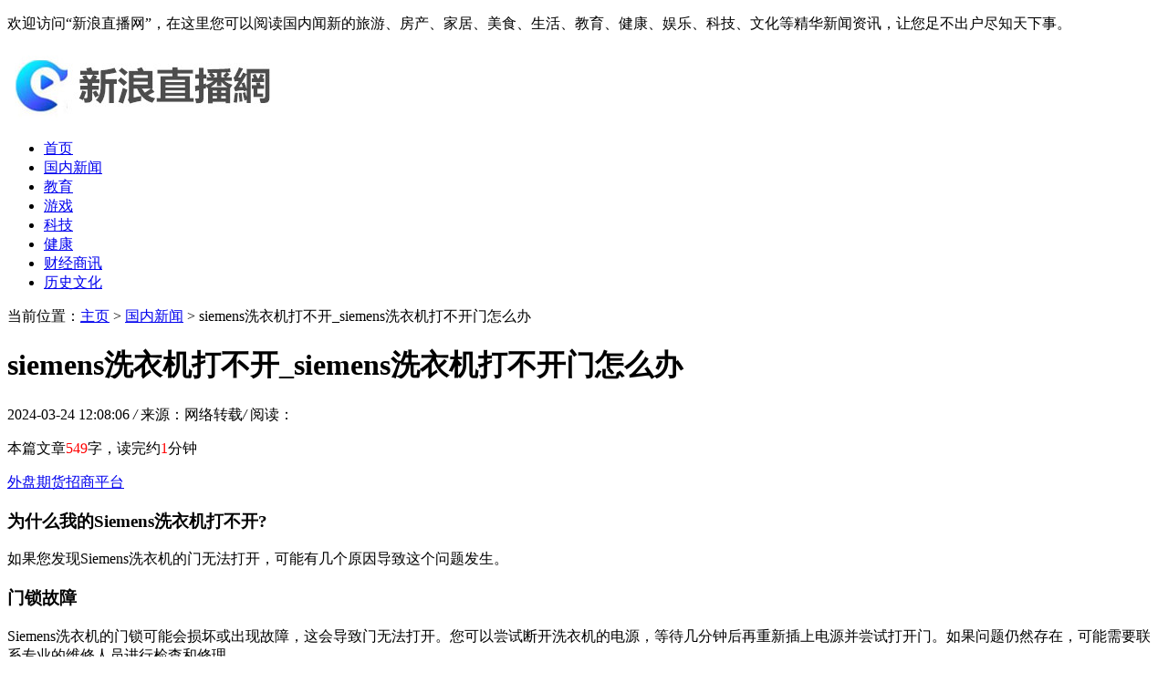

--- FILE ---
content_type: text/html
request_url: http://www.xuguangxin.com/xlglxw/65694.html
body_size: 5037
content:
<!DOCTYPE HTML>
<html>
<head>
<meta charset="utf-8">
<meta http-equiv="X-UA-Compatible" content="IE=edge">
<meta name="viewport" content="width=device-width, initial-scale=1.0, user-scalable=0, minimum-scale=1.0, maximum-scale=1.0">
<meta http-equiv="Cache-Control" content="no-transform" /> 
<meta http-equiv="Cache-Control" content="no-siteapp" /> 
<title>siemens洗衣机打不开_siemens洗衣机打不开门怎么办-新浪直播网</title>
<meta name="keywords" content=""/>
<meta name="description" content="外盘期货招商平台 为什么我的Siemens洗衣机打不开? 如果您发现Siemens洗衣机的门无法打开，可能有几个原因导致这个问题发生。 门锁故障 Siemens洗衣机的门锁可能会损坏或出现故障，这"/>
<link rel="stylesheet" type="text/css" href="/templets/default/style/default.css">
<script type="text/javascript" src="/templets/default/js/jquery1.42.min.js"></script>
</head>
<body>
<div class="welcome">
  <div class="box">
    <p>欢迎访问“新浪直播网”，在这里您可以阅读国内闻新的旅游、房产、家居、美食、生活、教育、健康、娱乐、科技、文化等精华新闻资讯，让您足不出户尽知天下事。</p>
  </div>
</div>
<!-- 导航栏 -->
<div class="header">
  <div class="header-box">
    <div class="logo">
	  <a href="http://www.xuguangxin.com" title="新浪直播"><img src="/uploads/200605/1-200605152222927.jpg" alt="新浪直播网"></a>
	</div>
    <div class="nav" id="nav">
      <ul>
	    <li  ><a href='http://www.xuguangxin.com' titlt='新浪直播网'>首页</a></li>
	    <li class="hover"><a href="/xlglxw/">国内新闻</a></li><li><a href="/xbjy/">教育</a></li><li><a href="/xlyx/">游戏</a></li><li><a href="/xlkj/">科技</a></li><li><a href="/xljk/">健康</a></li><li><a href="/xlcjxw/">财经商讯</a></li><li><a href="/xlwh/">历史文化</a></li>
	  </ul>
    </div>
	<a class="menu"></a>
	<div class="nav_bg" id="nav_bg"></div>
  </div>
</div>

<script>
// 侧边拦
(function() {
  var scrollTop = 0;
  function openModal() {
    scrollTop = document.scrollingElement.scrollTop;
    document.body.classList.add('fixed');
    document.body.style.top = -scrollTop + 'px';
    document.getElementById('nav').classList.add('menu_left');
    document.getElementById('nav_bg').classList.add('on');
  }
  function closeModal() {
    document.getElementById('nav_bg').classList.remove('on');
    document.getElementById('nav').classList.remove('menu_left');
    document.body.classList.remove('fixed');
    document.scrollingElement.scrollTop = scrollTop;
  }
  var btns = document.querySelectorAll('.menu');
  btns[0].onclick = openModal;
  document.querySelector('#nav_bg').onclick = closeModal;
})();
</script>
<meta name="baidu-site-verification" content="6GR6wo7ycC" />

<div class="contenter">
  <div class="main">

	<!--资讯列表-->
	<div class="white-con">
	  <div class="dqwz">
		<span>当前位置：<a href='http://www.xuguangxin.com/'>主页</a> > <a href='/xlglxw/'>国内新闻</a> >  siemens洗衣机打不开_siemens洗衣机打不开门怎么办</span>
	  </div>
	  <div class="arcticle-head">
	    <h1>siemens洗衣机打不开_siemens洗衣机打不开门怎么办</h1>
		<div class="word-info">
		  <span>2024-03-24 12:08:06 </span><i>/</i>
		  <span>来源：网络转载</span><i>/</i>
		  <span>阅读：<script src="/plus/count.php?view=yes&aid=65694&mid=0" type='text/javascript' language="javascript"></script></span>
		</div>
	  </div>

	  <div class="article-body">
		<p>本篇文章<font color=red>549</font>字，读完约<font color=red>1</font>分钟</p>
	    <a href="http://www.zygjqh8.cn" target="_blank">外盘期货招商平台</a><h3>为什么我的Siemens洗衣机打不开?</h3>
<p>如果您发现Siemens洗衣机的门无法打开，可能有几个原因导致这个问题发生。</p>
<h3>门锁故障</h3>
<p>Siemens洗衣机的门锁可能会损坏或出现故障，这会导致门无法打开。您可以尝试断开洗衣机的电源，等待几分钟后再重新插上电源并尝试打开门。如果问题仍然存在，可能需要联系专业的维修人员进行检查和修理。</p>
<h3>水未排干</h3>
<p>如果洗衣机内还有残留的水，门可能会被锁定以防止水流出。尝试运行一个排水程序，确保洗衣机内的水完全排干。在排水完成后，再次尝试打开门，看是否问题解决。</p>
<h3>错误代码</h3>
<p>Siemens洗衣机可能会显示错误代码，这可能是因为某些问题导致门无法打开。您可以查阅Siemens洗衣机的使用手册，找到与错误代码相关的解决方法。如果问题仍然存在，建议联系售后服务中心以获取进一步帮助。</p>
<h3>机械故障</h3>
<p>如果以上方法都无法解决问题，那么可能是洗衣机内部发生了机械故障，导致门无法打开。此时建议停止使用洗衣机，并联系专业维修人员进行检查和维修。</p>
<h3>总结</h3>
<p>Siemens洗衣机门无法打开可能是由门锁故障、水未排干、错误代码或机械故障等问题引起的。根据具体情况，您可以尝试断电重启、排水、查阅使用手册或联系售后服务中心来解决问题。如果问题无法自行解决，建议寻求专业的维修帮助。</p>


		<p class="laiyuan">来源：<a href="http://www.xuguangxin.com">新浪直播网</a></p>
		<div class="wen">
		  <p>标题：siemens洗衣机打不开_siemens洗衣机打不开门怎么办</p>
		  <p>地址：http://www.xuguangxin.com/xlglxw/65694.html</p>
		</div>
	  </div>

	  <div class="sxp">
	    <p class="pre">上一篇：<a href='/xlglxw/65693.html'>siemens洗衣机使用说明_siemens洗衣机使用说明书</a> </p>
	  	<p class="next">下一篇：没有了 </p>
	  </div>

	  <div class="article-copy">
	    <p>免责声明：新浪直播网为全球用户24小时提供全面及时的实事资讯，本篇所著内容来自于网络，不为其真实性负责，只为传播网络信息为目的，非商业用途，如有异议请及时联系btr2031@163.com，新浪直播网将予以删除。</p>
	  </div>

	</div>
	<!--/资讯列表-->

	<div class="white-con">
	  <div class="head-nav">
	    <h2>阅读过本文的朋友还对下面文章感兴趣</h2>
	  </div>
	  <div class="arc-about">
	    <ul>
		      <div id='tag38201e4d3036073392ff80df38fee285'>
<li><div class="box"><a href="/xlglxw/643.html"><img src="/images/defaultpic.gif"><h2>新沂市红十字志愿者协会开展退伍军人服务活动</h2></a></div></li>
<li><div class="box"><a href="/xlglxw/62371.html"><img src="/images/defaultpic.gif"><h2>电竞馆投资管理研修班</h2></a></div></li>
<li><div class="box"><a href="/xlglxw/67064.html"><img src="/images/defaultpic.gif"><h2>春秋航空，真会整活！</h2></a></div></li>
<li><div class="box"><a href="/xlglxw/66584.html"><img src="/images/defaultpic.gif"><h2>洗半挂车洗车机-全自动冲洗,30秒即冲即走</h2></a></div></li>
<li><div class="box"><a href="/xlglxw/63323.html"><img src="/images/defaultpic.gif"><h2>二次结构泵好用吗-3.0全自动泵送技术更轻松</h2></a></div></li>
<li><div class="box"><a href="/xlglxw/162.html"><img src="/uploads/diyimg/7pxoqjmf6dxplnb0asw1afj6kny7vx-lp.png"><h2>淮安区首家摄影馆在何侠古镇建立</h2></a></div></li>
<li><div class="box"><a href="/xlglxw/65371.html"><img src="/images/defaultpic.gif"><h2>二次结构泵-15米软管连续泵送,二次结构无断层</h2></a></div></li>
<li><div class="box"><a href="/xlglxw/68189.html"><img src="/images/defaultpic.gif"><h2>脑手±1-2-5速算 指尖上的数学奇迹，轻松掌握速算秘诀</h2></a></div></li>
<li><div class="box"><a href="/xlglxw/65477.html"><img src="/images/defaultpic.gif"><h2>百度推广：重塑中国互联网广告业</h2></a></div></li>
    </div>

		</ul>
	  </div>


	</div>

  </div>

  <div class="side">
    <!--本月热文-->
	<div class="white-con">
	  <div class="head-nav">
	    <h2>新浪直播网浏览榜</h2>
	  </div>
	  <div class="side-click">
	    <ul>
		  <li>
		    <span class="nums">1</span>
			<h2><a href="/xlglxw/68221.html" title="首届红树林AI艺术万人">首届红树林AI艺术万人</a></h2>
		  </li>
<li>
		    <span class="nums">2</span>
			<h2><a href="/xlglxw/68048.html" title="蓝电E5 PLUS上市 新增">蓝电E5 PLUS上市 新增</a></h2>
		  </li>
<li>
		    <span class="nums">3</span>
			<h2><a href="/xlglxw/68010.html" title="加盟儿童美术培训品">加盟儿童美术培训品</a></h2>
		  </li>
<li>
		    <span class="nums">4</span>
			<h2><a href="/xlglxw/68228.html" title="小红书红人合作形式">小红书红人合作形式</a></h2>
		  </li>
<li>
		    <span class="nums">5</span>
			<h2><a href="/xlglxw/68291.html" title="羊小咩享花卡怎么套">羊小咩享花卡怎么套</a></h2>
		  </li>
<li>
		    <span class="nums">6</span>
			<h2><a href="/xlglxw/68110.html" title="什么样的儿童美术培">什么样的儿童美术培</a></h2>
		  </li>
<li>
		    <span class="nums">7</span>
			<h2><a href="/xlglxw/68211.html" title="紫光展锐迎来战略新">紫光展锐迎来战略新</a></h2>
		  </li>
<li>
		    <span class="nums">8</span>
			<h2><a href="/xlglxw/68285.html" title="行业领军人物李顶民">行业领军人物李顶民</a></h2>
		  </li>
<li>
		    <span class="nums">9</span>
			<h2><a href="/xlglxw/68297.html" title="rarbg类似_类似rar的软">rarbg类似_类似rar的软</a></h2>
		  </li>
<li>
		    <span class="nums">10</span>
			<h2><a href="/xlglxw/68105.html" title="小红书广告如何投放">小红书广告如何投放</a></h2>
		  </li>

		</ul>
	  </div>
	</div>
	<!--本月热文-->
    <!--最新-->
	<div class="white-con">
	  <div class="head-nav">
	    <h2>新浪直播网最近更新</h2>
	  </div>
	  <div class="side-news">
	    <ul>
		  <li>
		    <div class="desc">
			  <h2><a href="/xlglxw/68351.html" title="rank函数负数排名_rank函数正数负数分别排名">rank函数负数排名_rank函数正数负数分别排名</a></h2>
			  <p>2019-01-19 15:11:54</p>
			</div>
		    <a href="/xlglxw/68351.html"><img src="/images/defaultpic.gif" alt="rank函数负数排名_rank函数正数负数分别排名"></a>
		  </li>
<li>
		    <div class="desc">
			  <h2><a href="/xlglxw/68350.html" title=" 环球度假区创始人雷春梅：机会面前人人平等！！！！">  环球度假区创始人雷春梅：机会面前人人平等！！！！</a></h2>
			  <p>2019-01-19 15:11:54</p>
			</div>
		    <a href="/xlglxw/68350.html"><img src="/images/defaultpic.gif" alt=" 环球度假区创始人雷春梅：机会面前人人平等！！！！"></a>
		  </li>
<li>
		    <div class="desc">
			  <h2><a href="/xlglxw/68349.html" title="rank函数解决并列排名_rank函数解决并列排名不连续">rank函数解决并列排名_rank函数解决并列排名不连续</a></h2>
			  <p>2019-01-19 15:11:54</p>
			</div>
		    <a href="/xlglxw/68349.html"><img src="/images/defaultpic.gif" alt="rank函数解决并列排名_rank函数解决并列排名不连续"></a>
		  </li>
<li>
		    <div class="desc">
			  <h2><a href="/xlglxw/68348.html" title=" 文化旅游行业创始人田淑艳：机会面前人人平等！！！！">  文化旅游行业创始人田淑艳：机会面前人人平等！！！！</a></h2>
			  <p>2019-01-19 15:11:54</p>
			</div>
		    <a href="/xlglxw/68348.html"><img src="/images/defaultpic.gif" alt=" 文化旅游行业创始人田淑艳：机会面前人人平等！！！！"></a>
		  </li>
<li>
		    <div class="desc">
			  <h2><a href="/xlglxw/68347.html" title="rank函数绝对引用_rank函数绝对引用怎么打出来">rank函数绝对引用_rank函数绝对引用怎么打出来</a></h2>
			  <p>2019-01-19 15:11:54</p>
			</div>
		    <a href="/xlglxw/68347.html"><img src="/images/defaultpic.gif" alt="rank函数绝对引用_rank函数绝对引用怎么打出来"></a>
		  </li>

		</ul>
	  </div>
	</div>
	<!--最新-->
    <!--网站简介-->
	<div class="white-con">
	  <div class="head-nav">
	    <h2>新浪直播网网站介绍</h2>
	  </div>
	  <div class="side-desc">
		<p><a href="http://www.xuguangxin.com" title="新浪直播" >新浪直播</a>新浪直播网致力于打造专业权威的媒体平台、通过与国内外千余家内容供应商达成合作关系，<a href="http://www.xuguangxin.com/" title="新浪直播">新浪直播</a> 网及时全面的报导涵盖了国内外突发新闻、体坛赛事、娱乐时尚、财经及IT产业资讯等内容，汇聚各行业精英的新浪博客，以及优质独家的宽带互动视频产品，更成为上亿中国互联网用户生活中不可或缺的部分。</p>
	  </div>
	</div>
	<!--网站简介-->
  </div>

</div>

<!--页脚-->
<div class="footer">
  <div class="footer-box">
    <div class="footer-dh">
	  <a href="/">首页</a>
	  <span>|</span><a href="/xlglxw/">国内新闻</a><span>|</span><a href="/xbjy/">教育</a><span>|</span><a href="/xlyx/">游戏</a><span>|</span><a href="/xlkj/">科技</a><span>|</span><a href="/xljk/">健康</a><span>|</span><a href="/xlcjxw/">财经商讯</a><span>|</span><a href="/xlwh/">历史文化</a>
	</div>
    <div class="footer-copy">
		<p>备案号：沪ICP备14005098号   All Rights Reserved.  违法和不良信息举报邮箱：btr2031@163.com   版本所有：<a href="http://www.xuguangxin.com" title="新浪直播" >新浪直播</a>网</p>
	</div>
  </div>
</div>
<!--/页脚-->

  <div class="to-top">
	<a href="#top" class="mtop"><p>返回顶部</p></a>
  </div>
  <script>
	//慢动作返回顶部
	$(".mtop").click(function(){
	$("html,body").animate({scrollTop:0},"slow");
	return false;
	});
  </script>
  <script language="javascript" src="http://www.xuguangxin.com/plus/ajax_sh.php"></script>



</body>
</html>

--- FILE ---
content_type: text/html; charset=utf-8
request_url: http://www.xuguangxin.com/plus/ajax_sh.php
body_size: 125
content:
<title>织梦自动审核V3.5稳定版</title>允许11编已审0编还需177秒才能运行审核!